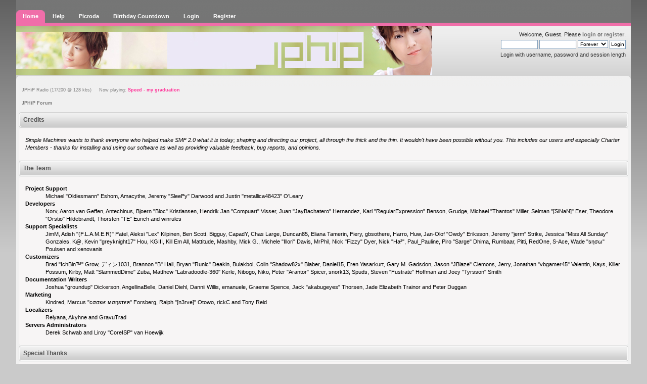

--- FILE ---
content_type: text/html; charset=UTF-8
request_url: http://forum.jphip.com/index.php?PHPSESSID=sgedcdos9ljl1olc2nvafmg506&action=credits
body_size: 4872
content:
<!DOCTYPE html PUBLIC "-//W3C//DTD XHTML 1.0 Transitional//EN" "http://www.w3.org/TR/xhtml1/DTD/xhtml1-transitional.dtd">
<html xmlns="http://www.w3.org/1999/xhtml">
<head>
	<link rel="stylesheet" type="text/css" href="http://forum.jphip.com/Themes/overviewlight_20a/css/index.css?fin20" />
	<link rel="stylesheet" type="text/css" href="http://forum.jphip.com/Themes/default/css/webkit.css" />
	<script type="text/javascript" src="http://forum.jphip.com/Themes/default/scripts/script.js?fin20"></script>
	<script type="text/javascript" src="http://forum.jphip.com/Themes/overviewlight_20a/scripts/theme.js?fin20"></script>
	<script type="text/javascript"><!-- // --><![CDATA[
		var smf_theme_url = "http://forum.jphip.com/Themes/overviewlight_20a";
		var smf_default_theme_url = "http://forum.jphip.com/Themes/default";
		var smf_images_url = "http://forum.jphip.com/Themes/overviewlight_20a/images";
		var smf_scripturl = "http://forum.jphip.com/index.php?PHPSESSID=sgedcdos9ljl1olc2nvafmg506&amp;";
		var smf_iso_case_folding = false;
		var smf_charset = "UTF-8";
		var ajax_notification_text = "Loading...";
		var ajax_notification_cancel_text = "Cancel";
	// ]]></script>
	<meta http-equiv="Content-Type" content="text/html; charset=UTF-8" />
	<meta name="description" content="Credits" />
	<title>Credits</title>
	<meta name="robots" content="noindex" />
	<link rel="help" href="http://forum.jphip.com/index.php?PHPSESSID=sgedcdos9ljl1olc2nvafmg506&amp;action=help" />
	<link rel="search" href="http://forum.jphip.com/index.php?PHPSESSID=sgedcdos9ljl1olc2nvafmg506&amp;action=search" />
	<link rel="contents" href="http://forum.jphip.com/index.php?PHPSESSID=sgedcdos9ljl1olc2nvafmg506&amp;" />
	<link rel="alternate" type="application/rss+xml" title="JPHiP Forum - RSS" href="http://forum.jphip.com/index.php?PHPSESSID=sgedcdos9ljl1olc2nvafmg506&amp;type=rss;action=.xml" /><link rel="stylesheet" type="text/css" href="http://forum.jphip.com/Themes/default/css/LikePosts.css" />
	<script type="text/javascript"><!-- // --><![CDATA[
		var smf_avatarMaxWidth = 100;
		var smf_avatarMaxHeight = 150;
	window.addEventListener("load", smf_avatarResize, false);
	// ]]></script>
</head>
<body>
<div id="body-top">
	<div id="wrapper">
		<div id="header">
			<div id="headerleft">
				<div id="headerright">
					<div id="menubar">
						
		<ul id="topnav">
				<li id="button_home">
					<a class="active " href="http://forum.jphip.com/index.php?PHPSESSID=sgedcdos9ljl1olc2nvafmg506&amp;"><span>Home</span></a>
				</li>
				<li id="button_help">
					<a class="" href="http://forum.jphip.com/index.php?PHPSESSID=sgedcdos9ljl1olc2nvafmg506&amp;action=help"><span>Help</span></a>
				</li>
				<li id="button_picroda">
					<a class="" href="http://picroda.jphip.com"><span>Picroda</span></a>
				</li>
				<li id="button_bday">
					<a class="" href="http://bday.jphip.com"><span>Birthday Countdown</span></a>
				</li>
				<li id="button_login">
					<a class="" href="http://forum.jphip.com/index.php?PHPSESSID=sgedcdos9ljl1olc2nvafmg506&amp;action=login"><span>Login</span></a>
				</li>
				<li id="button_register">
					<a class="" href="http://forum.jphip.com/index.php?PHPSESSID=sgedcdos9ljl1olc2nvafmg506&amp;action=register"><span>Register</span></a>
				</li>
			</ul>
					</div>
					<div id="userarea" style="position: relative; z-index: 200;" class="smalltext">Welcome, <strong>Guest</strong>. Please <a href="http://forum.jphip.com/index.php?PHPSESSID=sgedcdos9ljl1olc2nvafmg506&amp;action=login">login</a> or <a href="http://forum.jphip.com/index.php?PHPSESSID=sgedcdos9ljl1olc2nvafmg506&amp;action=register">register</a>.
								<script language="JavaScript" type="text/javascript" src="http://forum.jphip.com/Themes/default/scripts/sha1.js"></script>
									<form action="http://forum.jphip.com/index.php?PHPSESSID=sgedcdos9ljl1olc2nvafmg506&amp;action=login2" method="post" accept-charset="UTF-8" style="margin: 4px 0;" onsubmit="hashLoginPassword(this, 'c14d435516f8ef164d31e299196f91f3');">
										<input type="text" name="user"  size="10" />
										<input type="password" name="passwrd"  size="10" />
										<select name="cookielength">
											<option value="60">1 Hour</option>
											<option value="1440">1 Day</option>
											<option value="10080">1 Week</option>
											<option value="43200">1 Month</option>
											<option value="-1" selected="selected">Forever</option>
										</select>
										<input type="submit" value="Login" />
										<input type="hidden" name="hash_passwrd" value="" />
									</form>Login with username, password and session length<br /><br />
					</div>
						<a href="http://forum.jphip.com/index.php?PHPSESSID=sgedcdos9ljl1olc2nvafmg506&amp;" title="">
	<span id="logo" style="background: url(banner.png) no-repeat;">&nbsp;</span></a>
				</div>
			</div>
		</div>
		<div id="mainarea">
<table width="100%" style="border-collapse: collapse; padding: 0px">
    <tr>
        <td align="left" style="font-size: 9px; padding: 0px 3px 0px 6px;"><a title ="Click and tune in to JPH!P Radio!" target="_blank" href="http://jphip.com/radio.html">JPHiP Radio (17/200 @ 128 kbs)&nbsp;&nbsp;&nbsp;&nbsp;&nbsp;Now playing: <span style="color: #FF3399; font-weight: bold;">Speed - my graduation</span></a></td>
    </tr>
</table>
	<div class="navigate_section">
		<ul>
			<li class="last">
				<a href="http://forum.jphip.com/index.php?PHPSESSID=sgedcdos9ljl1olc2nvafmg506&amp;"><span>JPHiP Forum</span></a>
			</li>
		</ul>
	</div>
	<div class="main_section" id="credits">
		<div class="cat_bar">
			<h3 class="catbg">Credits</h3>
		</div>
		<div class="windowbg">
			<span class="topslice"><span></span></span>
			<div class="content">
				<p>Simple Machines wants to thank everyone who helped make SMF 2.0 what it is today; shaping and directing our project, all through the thick and the thin. It wouldn't have been possible without you. This includes our users and especially Charter Members - thanks for installing and using our software as well as providing valuable feedback, bug reports, and opinions.</p>
			</div>
			<span class="botslice"><span></span></span>
		</div>
		<div class="cat_bar">
			<h3 class="catbg">The Team</h3>
		</div>
		<div class="windowbg2">
			<span class="topslice"><span></span></span>
			<div class="content">
				<dl>
					<dt>
						<strong>Project Support</strong>
					</dt>
					<dd>Michael &quot;Oldiesmann&quot; Eshom, Amacythe, Jeremy &quot;SleePy&quot; Darwood and Justin &quot;metallica48423&quot; O'Leary
					</dd>
					<dt>
						<strong>Developers</strong>
					</dt>
					<dd>Norv, Aaron van Geffen, Antechinus, Bjoern &quot;Bloc&quot; Kristiansen, Hendrik Jan &quot;Compuart&quot; Visser, Juan &quot;JayBachatero&quot; Hernandez, Karl &quot;RegularExpression&quot; Benson, Grudge, Michael &quot;Thantos&quot; Miller, Selman &quot;[SiNaN]&quot; Eser, Theodore &quot;Orstio&quot; Hildebrandt, Thorsten &quot;TE&quot; Eurich and winrules
					</dd>
					<dt>
						<strong>Support Specialists</strong>
					</dt>
					<dd>JimM, Adish &quot;(F.L.A.M.E.R)&quot; Patel, Aleksi &quot;Lex&quot; Kilpinen, Ben Scott, Bigguy, CapadY, Chas Large, Duncan85, Eliana Tamerin, Fiery, gbsothere, Harro, Huw, Jan-Olof &quot;Owdy&quot; Eriksson, Jeremy &quot;jerm&quot; Strike, Jessica &quot;Miss All Sunday&quot; Gonzales, K@, Kevin &quot;greyknight17&quot; Hou, KGIII, Kill Em All, Mattitude, Mashby, Mick G., Michele &quot;Illori&quot; Davis, MrPhil, Nick &quot;Fizzy&quot; Dyer, Nick &quot;Ha&sup2;&quot;, Paul_Pauline, Piro &quot;Sarge&quot; Dhima, Rumbaar, Pitti, RedOne, S-Ace, Wade &quot;s&eta;&sigma;&omega;&quot; Poulsen and xenovanis
					</dd>
					<dt>
						<strong>Customizers</strong>
					</dt>
					<dd>Brad &quot;IchBin&trade;&quot; Grow, &#12487;&#12451;&#12531;1031, Brannon &quot;B&quot; Hall, Bryan &quot;Runic&quot; Deakin, Bulakbol, Colin &quot;Shadow82x&quot; Blaber, Daniel15, Eren Yasarkurt, Gary M. Gadsdon, Jason &quot;JBlaze&quot; Clemons, Jerry, Jonathan &quot;vbgamer45&quot; Valentin, Kays, Killer Possum, Kirby, Matt &quot;SlammedDime&quot; Zuba, Matthew &quot;Labradoodle-360&quot; Kerle, Nibogo, Niko, Peter &quot;Arantor&quot; Spicer, snork13, Spuds, Steven &quot;Fustrate&quot; Hoffman and Joey &quot;Tyrsson&quot; Smith
					</dd>
					<dt>
						<strong>Documentation Writers</strong>
					</dt>
					<dd>Joshua &quot;groundup&quot; Dickerson, AngellinaBelle, Daniel Diehl, Dannii Willis, emanuele, Graeme Spence, Jack &quot;akabugeyes&quot; Thorsen, Jade Elizabeth Trainor and Peter Duggan
					</dd>
					<dt>
						<strong>Marketing</strong>
					</dt>
					<dd>Kindred, Marcus &quot;c&sigma;&sigma;&#1082;&iota;&#1108; &#1084;&sigma;&eta;&#1109;&#1090;&#1108;&#1103;&quot; Forsberg, Ralph &quot;[n3rve]&quot; Otowo, rickC and Tony Reid
					</dd>
					<dt>
						<strong>Localizers</strong>
					</dt>
					<dd>Relyana, Akyhne and GravuTrad
					</dd>
					<dt>
						<strong>Servers Administrators</strong>
					</dt>
					<dd>Derek Schwab and Liroy &quot;CoreISP&quot; van Hoewijk
					</dd>
				</dl>
			</div>
			<span class="botslice"><span></span></span>
		</div>
		<div class="cat_bar">
			<h3 class="catbg">Special Thanks</h3>
		</div>
		<div class="windowbg2">
			<span class="topslice"><span></span></span>
			<div class="content">
				<dl>
					<dt>
						<strong>Consulting Developers</strong>
					</dt>
					<dd>Brett Flannigan, Mark Rose and Ren&eacute;-Gilles &quot;Nao &#23578;&quot; Deberdt
					</dd>
					<dt>
						<strong>Beta Testers</strong>
					</dt>
					<dd>The invaluable few who tirelessly find bugs, provide feedback, and drive the developers crazier.
					</dd>
					<dt>
						<strong>Language Translators</strong>
					</dt>
					<dd>Thank you for your efforts which make it possible for people all around the world to use SMF.
					</dd>
					<dt>
						<strong>Founding Father of SMF</strong>
					</dt>
					<dd>Unknown W. &quot;[Unknown]&quot; Brackets
					</dd>
					<dt>
						<strong>Original Project Managers</strong>
					</dt>
					<dd>Jeff Lewis, Joseph Fung and David Recordon
					</dd>
				</dl>
				<p class="posttext">And for anyone we may have missed, thank you!</p>
			</div>
			<span class="botslice"><span></span></span>
		</div>
		<div class="cat_bar">
			<h3 class="catbg">Copyrights</h3>
		</div>
		<div class="windowbg">
			<span class="topslice"><span></span></span>
			<div class="content">
				<dl>
					<dt><strong>Forum</strong></dt>
					<dd><a href="http://forum.jphip.com/index.php?PHPSESSID=sgedcdos9ljl1olc2nvafmg506&amp;action=credits" title="Simple Machines Forum" target="_blank" class="new_win">SMF 2.0.11</a> |
 <a href="http://www.simplemachines.org/about/smf/license.php" title="License" target="_blank" class="new_win">SMF &copy; 2015</a>, <a href="http://www.simplemachines.org" title="Simple Machines" target="_blank" class="new_win">Simple Machines</a><br /><a href="http://www.createaforum.com" target="_blank">Simple Audio Video Embedder</a>
					</dd>
				</dl>
			</div>
			<span class="botslice"><span></span></span>
		</div>
	</div>
		<script type="text/javascript"><!-- // --><![CDATA[
			var lpLoaded = false,
			inConflict = false;

			function compareJQueryVersion(v1, v2, callback) {
				var v1parts = v1.split();
				var v2parts = v2.split();

				for (var i = 0; i < v1parts.length; ++i) {
					if (v2parts.length == i) {
						//v1 + " is larger"
						callback(1);
						return;
					}

					if (v1parts[i] == v2parts[i]) {
						continue;
					} else if (v1parts[i] > v2parts[i]) {
						//v1 + " is larger";
						callback(1);
						return;
					} else {
						//v2 + " is larger";
						callback(2);
						return;
					}
				}

				if (v1parts.length != v2parts.length) {
					//v2 + " is larger";
					callback(2);
					return;
				}
				callback(false);
				return;
			}

			function loadJquery(url, callback) {
				var script = document.createElement("script");
				script.type = "text/javascript";
				script.src = url;

				var head = document.getElementsByTagName("head")[0],
					done = false;

				script.onload = script.onreadystatechange = function() {
					if (!done && (!this.readyState || this.readyState == "loaded" || this.readyState == "complete")) {
						done = true;
						callback();
						script.onload = script.onreadystatechange = null;
						head.removeChild(script);
					};
				};
				head.appendChild(script);
			}

			// Only do anything if jQuery isn"t defined
			if (typeof(jQuery) == "undefined") {
				console.log("jquery not found");
				if (typeof($) == "function") {
					console.log("jquery but in conflict");
					inConflict = true;
				}

				loadJquery("https://ajax.googleapis.com/ajax/libs/jquery/2.0.3/jquery.min.js", function() {
					if (typeof(jQuery) !=="undefined") {
						console.log("directly loaded with version: " + jQuery.fn.jquery);
						lp_jquery2_0_3 = jQuery.noConflict(true);
						loadLPScript();
					}
				});
			} else {
				// jQuery is already loaded
				console.log("jquery is already loaded with version: " + jQuery.fn.jquery);
				compareJQueryVersion(jQuery.fn.jquery, "2.0.3", function(result) {
					console.log("result of version check: " + result)
					switch(result) {
						case false:
						case 1:
							lp_jquery2_0_3 = jQuery.noConflict(true);
							loadLPScript();
							break;

						case 2:
							loadJquery("https://ajax.googleapis.com/ajax/libs/jquery/2.0.3/jquery.min.js", function() {
								if (typeof(jQuery) !=="undefined") {
									console.log("after version check loaded with version: " + jQuery.fn.jquery);
									lp_jquery2_0_3 = jQuery.noConflict(true);
									loadLPScript();
								}
							});
							break;

						default:
							loadJquery("https://ajax.googleapis.com/ajax/libs/jquery/2.0.3/jquery.min.js", function() {
								if (typeof(jQuery) !=="undefined") {
									console.log("default version check loaded with version: " + jQuery.fn.jquery);
									lp_jquery2_0_3 = jQuery.noConflict(true);
									loadLPScript();
								}
							});
							break;
					}
				})
			};

			function loadLPScript() {
				var js = document.createElement("script");
				js.type = "text/javascript";
				js.src = "http://forum.jphip.com/Themes/default/scripts/LikePosts/LikePosts.min.js";
				js.onload = function() {
					lpObj.likePostsNotification.init({
						txtStrings: {
							"lpAllNotification": "All Notification",
							"lpMyPosts": "My Posts",
							"lpNoNotification": "Nothing to show at the moment"
						}
					});
				}
				document.body.appendChild(js);
			}
		// ]]></script>
		</div>
		<div id="footer">
			<div id="footer-left">
				<div id="footer-right">
					<span class="smalltext"><br />
			<span class="smalltext" style="display: inline; visibility: visible; font-family: Verdana, Arial, sans-serif;"><a href="http://forum.jphip.com/index.php?PHPSESSID=sgedcdos9ljl1olc2nvafmg506&amp;action=credits" title="Simple Machines Forum" target="_blank" class="new_win">SMF 2.0.11</a> |
 <a href="http://www.simplemachines.org/about/smf/license.php" title="License" target="_blank" class="new_win">SMF &copy; 2015</a>, <a href="http://www.simplemachines.org" title="Simple Machines" target="_blank" class="new_win">Simple Machines</a><br /><a href="http://www.createaforum.com" target="_blank">Simple Audio Video Embedder</a>
			</span>
					<br />Theme by <a href="http://www.dzinerstudio.com" target="_blank"><b>DzinerStudio</b></a></span><br /><span class="smalltext">Page created in 0.255 seconds with 9 queries.</span>
				</div>
			</div>
		</div>
	</div>
</div>
</body></html>